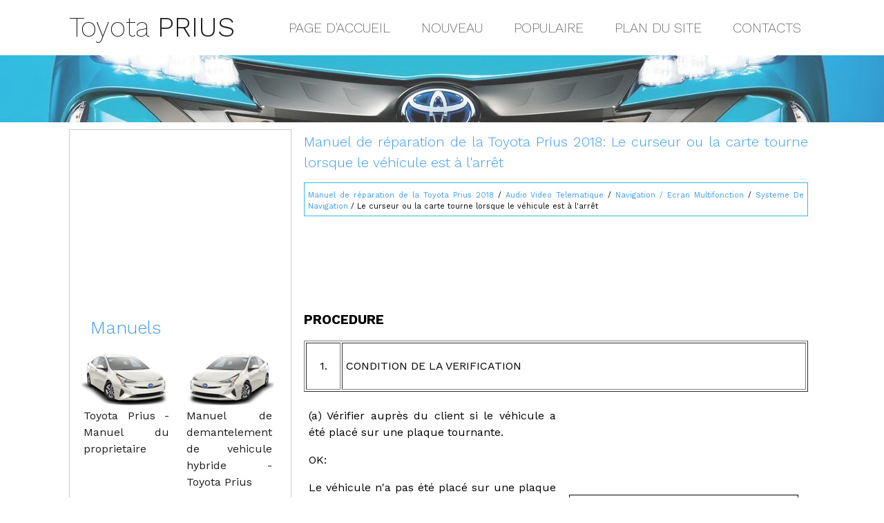

--- FILE ---
content_type: text/html; charset=UTF-8
request_url: https://www.priusvoit.net/le_curseur_ou_la_carte_tourne_lorsque_le_v_hicule_est_l_arr_t-543.html
body_size: 3521
content:
<!DOCTYPE html>
<html>
<head>
<meta http-equiv="Content-Type" content="text/html; charset=utf-8">
<title>Manuel de réparation de la Toyota Prius 2018: Le curseur ou la carte tourne lorsque le véhicule est à l'arrêt - Systeme De Navigation </title>
<link rel="stylesheet" href="css/themecss.css" type="text/css">
<meta name="viewport" content="width=device-width, initial-scale=1.0">
<link href="media-queries.css" rel="stylesheet" type="text/css" media="all" />

<script async src="https://pagead2.googlesyndication.com/pagead/js/adsbygoogle.js"></script>
<script>
     (adsbygoogle = window.adsbygoogle || []).push({
          google_ad_client: "ca-pub-3862022578288106",
          enable_page_level_ads: true
     });
</script>

</head>
<body>
<header>
	<div class="container">
		<a class="logoa" href="/"><div class="logo">Toyota  <span>Prius</span></div></a>
		<div class="topmenu">
			<ul>
				<li><a href="/">Page d'accueil</a></li>
				<li><a href="/new.html">Nouveau</a></li>
				<li><a href="/top.html">Populaire</a></li>
				<li><a href="/sitemap.html">Plan du site</a></li>
				<li><a href="/contacts.html">Contacts</a></li>
			</ul>
		</div>
		<div class="clear"></div>
	</div>
	<div class="containerimg">
	</div>

</header>

<div class="container">
	<div class="content">
			<h1>Manuel de réparation de la Toyota Prius 2018: Le curseur ou la carte tourne lorsque le véhicule est à l'arrêt</h1>
			<div class="waycont"><div style="font-size:11px; text-decoration:none; margin-top:5px;"><a href="manuel_de_r_paration_de_la_toyota_prius_2018-179.html">Manuel de réparation de la Toyota Prius 2018</a> / <a href="audio_video_telematique-180.html">Audio Video Telematique</a> / <a href="navigation_ecran_multifonction-489.html">Navigation / Ecran Multifonction</a> / <a href="systeme_de_navigation-496.html">Systeme De Navigation</a> /  Le curseur ou la carte tourne lorsque le véhicule est à l'arrêt</div></div>
			<script async src="https://pagead2.googlesyndication.com/pagead/js/adsbygoogle.js"></script>
<!-- priusvoit.net top 120 adaptive -->
<ins class="adsbygoogle"
     style="display:block; height:120px;"
     data-ad-client="ca-pub-3862022578288106"
     data-ad-slot="9625189917"></ins>
<script>
     (adsbygoogle = window.adsbygoogle || []).push({});
</script>
			<p><p><b><big>PROCEDURE</big></b></p> <table width="100%" border="1"> <tbody><tr> <td width="7%" align="center"> 
	<p>1. </p> </td> <td> <p>CONDITION DE LA VERIFICATION</p> </td> </tr> </tbody></table> <table width="100%" border="0"> <tbody><tr> 
	<td> <p>(a) Vérifier auprès du client si le véhicule a été placé sur une plaque tournante.</p> 
	<p>OK: </p> <p>Le véhicule n'a pas été placé sur une plaque tournante.</p> 
	<p>CONSEIL:</p> <p>Lorsque
 le véhicule passe sur une plaque tournante avec le contacteur 
d'alimentation en position ON (ACC) ou (IG), le système risque 
d'enregistrer une vitesse angulaire. C'est ce qui peut provoquer la 
déviation du repère de position du véhicule. Dans ce cas, le curseur 
indiquant la position du véhicule revient à la normale lorsque le 
contacteur d'alimentation est mis en position OFF puis de nouveau en 
position ON (ACC) ou (IG) alors que le véhicule est totalement à 
l'arrêt.</p> </td> <td> <table align="right"> <tbody><tr> <td align="right"> 
		<img src="/images/books/180/Audio_Video_Telematique_Toyota_Prius/E106418.png" border="1"> </td> </tr> </tbody></table> </td> </tr> </tbody></table> 
<table cellspacing="0" cellpadding="0"> <tbody><tr> <td>OK</td> 
	<td align="left"> 
	<img src="/images/books/180/Audio_Video_Telematique_Toyota_Prius/arrowr2_063.gif"> </td> <td> 
	<p> PASSER A L'ORGANE INCRIMINE SUIVANT INDIQUE DANS LE TABLEAU DES SYMPTOMES DE PROBLEMES </p> </td> </tr> </tbody></table> 
<table cellspacing="0" cellpadding="0"> <tbody><tr> <td>INCORRECT</td> 
	<td align="left"> 
	<img src="/images/books/180/Audio_Video_Telematique_Toyota_Prius/arrowr2_063.gif"> </td> <td> 
	<p>METTRE LE CONTACTEUR D'ALIMENTATION EN POSITION ON (ACC) OU (IG) A L'ARRET COMPLET DU VEHICULE</p> </td> </tr> </tbody></table><ul></ul></table></ul><div style="clear:both"></div><div align="center"><script async src="https://pagead2.googlesyndication.com/pagead/js/adsbygoogle.js"></script>
<!-- priusvoit.net bot adaptive -->
<ins class="adsbygoogle"
     style="display:block"
     data-ad-client="ca-pub-3862022578288106"
     data-ad-slot="5675719502"
     data-ad-format="auto"
     data-full-width-responsive="true"></ins>
<script>
     (adsbygoogle = window.adsbygoogle || []).push({});
</script></div>
<div style="width: 354px; margin:5px; float:left">
<h5 style="margin:5px 0"><a href="mauvaise_qualit_sonore_dans_tous_les_modes_volume_faible_-542.html" style="text-decoration:none"><img src="images/previus.jpg" alt="" border="0" style="float:left; margin-right:3px;"><span>Mauvaise qualité sonore dans tous les modes (volume faible)</span></a></h5>
   PROCEDURE    
	1.    VERIFIER LES REGLAGES AUDIO    
(a) Régler les graves, médiums et aigus à leur valeur initiale et vérifier si le son est normal. 
OK:  Le son revient à la normale. CONSEIL ...
   </p></div>
<div style="width: 354px; margin:5px; float:left">
<h5 style="margin:5px 0"><a href="le_rep_re_gps_ne_s_affiche_pas-544.html" style="text-decoration:none"><img src="images/next.jpg" alt="" border="0" style="float:right; margin-left:3px;"><span>Le repère GPS ne s'affiche pas</span></a></h5>
   PROCEDURE    
	1.    VERIFIER L'HABITACLE    
(a)
 S'assurer qu'il n'y a dans l'habitacle aucun objet susceptible 
d'entraver la réception radio ou d'autres appareils qui utilisent les 
ondes ra ...
   </p></div>
<div style="clear:both"></div><div style="margin-top:0px;">
   <h5 style="margin:5px 0">D'autres materiaux:</h5><p><a href="schema_du_systeme-1456.html"><span>Schema Du Systeme</span></a><br>
   SCHEMA DU SYSTEME RAPPEL DE CEINTURE DE SECURITE AVANT 
 
 Tableau de communication    
	Emetteur   Récepteur   
	Signal   Méthode de communication     
		Ensemble d'ECU d'airbag   Ensemble de combiné d'instruments (plaque de circuit de combiné d'instruments)   
		
			Contacteur de boucle ...
   </p><p><a href="comment_utiliser_la_recherche_de_pannes-1613.html"><span>Comment Utiliser La Recherche De Pannes</span></a><br>
   MESURE DE PRECAUTION / REMARQUE / CONSEIL 
CONSEIL:

	Suivre les procédures suivantes pour rechercher les pannes du système des compteurs et des jauges.
	
	*: Utiliser le Techstream.

 PROCEDURE    
	1.    VEHICULE AMENE A L'ATELIER       
	  
		
SUIVANT     
			       
   2.    
	AN ...
   </p><p><a href="rechercher_un_ventuel_court_circuit_gnd_dans_la_ligne_de_bus_3-3144.html"><span>Rechercher un éventuel court-circuit à GND dans la ligne de bus 3</span></a><br>
   DESCRIPTION Il se peut 
qu'il y ait un court-circuit entre l'une des lignes de bus CAN et GND 
lorsqu'aucune résistance n'est détectée entre la borne 6 (CA3H) de l'ECU
 du portail d'accès central (ECU du portail d'accès au réseau) et la 
borne 4 (CG) du DLC3 ou la borne 21 (CA3L) de l'ECU  ...
   </p></div>
<script>
// <!--
document.write('<iframe src="counter.php?id=543" width=0 height=0 marginwidth=0 marginheight=0 scrolling=no frameborder=0></iframe>');
// -->

</script>
</p>
	</div>
	<div class="act-menu">
			<script async src="https://pagead2.googlesyndication.com/pagead/js/adsbygoogle.js"></script>
<!-- priusvoit.net side 300x250 -->
<ins class="adsbygoogle"
     style="display:inline-block;width:300px;height:250px"
     data-ad-client="ca-pub-3862022578288106"
     data-ad-slot="1070739011"></ins>
<script>
     (adsbygoogle = window.adsbygoogle || []).push({});
</script>
			<h3>Manuels</h3>
			<ul>
				<li class="tp1"><a href="/toyota_prius_manuel_du_proprietaire-1.html">Toyota Prius - Manuel du proprietaire</a></li>
				<li class="tp2"><a href="/manuel_de_demantelement_de_vehicule_hybride_toyota_prius-157.html">Manuel de demantelement de vehicule hybride - Toyota Prius</a></li>
			</ul>
			<ul>
				<li><a href="/manuel_de_r_paration_de_la_toyota_prius_2018-179.html">Manuel de reparation de la Toyota Prius</a></li>
				<li><a href="/vehicules_hybrides_ou_electriques_equipes_de_systemes_haute_tension-140.html">Vehicules hybrides ou electriques equipes de systemes haute tension</a></li>
			</ul>
			<div align="center"><!--LiveInternet counter--><script type="text/javascript"><!--
document.write("<a href='http://www.liveinternet.ru/click' "+
"target=_blank><img src='//counter.yadro.ru/hit?t24.2;r"+
escape(document.referrer)+((typeof(screen)=="undefined")?"":
";s"+screen.width+"*"+screen.height+"*"+(screen.colorDepth?
screen.colorDepth:screen.pixelDepth))+";u"+escape(document.URL)+
";h"+escape(document.title.substring(0,80))+";"+Math.random()+
"' alt='' title='LiveInternet: �������� ����� ���������� ��"+
" ��������' "+
"border='0' width='88' height='15'><\/a>")
//--></script><!--/LiveInternet-->
&nbsp;
<!--LiveInternet counter--><script type="text/javascript"><!--
document.write("<a href='http://www.liveinternet.ru/click;English_Auto_Manuals' "+
"target=_blank><img src='//counter.yadro.ru/hit;English_Auto_Manuals?t24.1;r"+
escape(document.referrer)+((typeof(screen)=="undefined")?"":
";s"+screen.width+"*"+screen.height+"*"+(screen.colorDepth?
screen.colorDepth:screen.pixelDepth))+";u"+escape(document.URL)+
";h"+escape(document.title.substring(0,80))+";"+Math.random()+
"' alt='' title='LiveInternet: �������� ����� ���������� ��"+
" ��������' "+
"border='0' width='88' height='15'><\/a>")
//--></script><!--/LiveInternet-->&nbsp;</div>
	</div>
	<div class="clear"></div>
</div>

<footer class="footer">
	<div class="container">&copy; 2026 : www.priusvoit.net</div>
</footer>

</body>
</html>

--- FILE ---
content_type: text/html; charset=utf-8
request_url: https://www.google.com/recaptcha/api2/aframe
body_size: 264
content:
<!DOCTYPE HTML><html><head><meta http-equiv="content-type" content="text/html; charset=UTF-8"></head><body><script nonce="eVaMnVAerDQ4msi_8ybrVg">/** Anti-fraud and anti-abuse applications only. See google.com/recaptcha */ try{var clients={'sodar':'https://pagead2.googlesyndication.com/pagead/sodar?'};window.addEventListener("message",function(a){try{if(a.source===window.parent){var b=JSON.parse(a.data);var c=clients[b['id']];if(c){var d=document.createElement('img');d.src=c+b['params']+'&rc='+(localStorage.getItem("rc::a")?sessionStorage.getItem("rc::b"):"");window.document.body.appendChild(d);sessionStorage.setItem("rc::e",parseInt(sessionStorage.getItem("rc::e")||0)+1);localStorage.setItem("rc::h",'1769092278686');}}}catch(b){}});window.parent.postMessage("_grecaptcha_ready", "*");}catch(b){}</script></body></html>